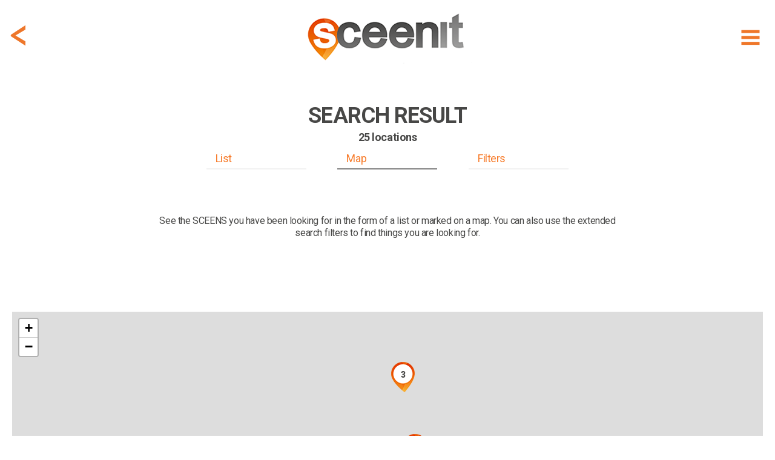

--- FILE ---
content_type: text/html; charset=utf-8
request_url: https://www.sceen-it.com/search?lat=43.7728424072266&lng=11.2562236785889&ref=sceen&sceenid=6580
body_size: 23190
content:
<!DOCTYPE html>
<html lang="en-US">
<head>
    <script async src="https://www.googletagmanager.com/gtag/js?id=UA-120234251-1"></script>
<script>
  window.dataLayer = window.dataLayer || [];
  function gtag(){dataLayer.push(arguments);}
  gtag('js', new Date());

  gtag('config', 'UA-120234251-1');
</script>
<script async src=https://www.googletagmanager.com/gtag/js?id=G-9475LRVDRS></script>
<script> window.dataLayer = window.dataLayer || []; function gtag(){dataLayer.push(arguments);} gtag('js', new Date()); gtag('config', 'G-9475LRVDRS'); </script>

<script  type="text/plain" data-cookiescript="accepted" data-cookiecategory="targeting" src="https://cdn.onesignal.com/sdks/OneSignalSDK.js"></script>
<script  type="text/plain" data-cookiescript="accepted" data-cookiecategory="targeting">
  var OneSignal = window.OneSignal || [];
  OneSignal.push(function() {
    OneSignal.init({
      appId: "4fee51da-5d3a-4db5-bade-64fe2f56e8bb",
    });
  });
</script>
<script  type="text/plain" data-cookiescript="accepted" data-cookiecategory="targeting" data-cfasync="false">
  window.OneSignal = window.OneSignal || [];
  var numVisitsTrigger = 3; /* Number of page visits before prompting user */
    window.OneSignal.push(function() {
    var numVisits = new Number(localStorage['numVisitsTrigger'] || 0);
    numVisits += 1;
    localStorage['numVisitsTrigger'] = numVisits;
    if (numVisits >= numVisitsTrigger) {
      promptAndSubscribeUser();
    }
  });
  
  function promptAndSubscribeUser() {
    window.OneSignal.isPushNotificationsEnabled(function(isEnabled) {
      if (!isEnabled) {        
        window.OneSignal.showSlidedownPrompt();
      }
    });
  }
</script>
    <title>SCEEN IT | FIND filming locations of movies and series</title>
    <meta name="description" content="FIND filming locations of movies and series Looking for a filming location? Search our database!" />
    <meta name="keywords" content="search,scenes,locations" />
    <meta property="fb:app_id" content="175076429806612" />
    <meta property="og:type" content="article" />
    <meta property="og:url" content="https://www.sceen-it.com/search" />
    <link rel="canonical" href="https://www.sceen-it.com/search" />
    <meta name="twitter:card" content="summary" />
    <meta name="twitter:site" content="@sceen_it" />
    <meta name="robots" content="index, follow" />


    <meta charset="utf-8">
    <meta name="viewport" content="width=device-width, maximum-scale=2.0, user-scalable=yes">
    <meta name="mobile-web-app-capable" content="yes" />
    <meta name="copyright" content="SCEEN IT" />
    <meta name="author" content="SCEEN IT">
    <link rel="apple-touch-icon" sizes="180x180" href="/src/icons/apple-touch-icon.png?v=2.0.6.0">
    <link rel="icon" type="image/png" sizes="32x32" href="/src/icons/favicon-32x32.png?v=2.0.6.0">
    <link rel="icon" type="image/png" sizes="16x16" href="/src/icons/favicon-16x16.png?v=2.0.6.0">
    <link rel="manifest" href="/src/icons/site.webmanifest?v=2.0.6.0">
    <link rel="mask-icon" href="/src/icons/safari-pinned-tab.svg?v=2.0.6.0" color="#40403e">
    <meta name="msapplication-TileColor" content="#40403e">
    <meta name="msapplication-TileImage" content="/src/icons/mstile-144x144.png?v=2.0.6.0">
    <meta name="msapplication-config" content="/src/icons/browserconfig.xml?v=2.0.6.0">
    <meta name="theme-color" content="#40403e">
    <meta name="p:domain_verify" content="c7d5abca2b5745b9bf7952d558dec843" />
    <meta name="msvalidate.01" content="FCD2FF4FBEA5F765C8577C4CC4E49018" />
    <link rel="shortcut icon" href="/src/icons/favicon.ico?v=2.0.6.0">
    <link rel="alternate" type="application/rss+xml" title="RSS 2.0" href="/Service/Sceenit/Feed/" />
    <link rel="alternate" type="application/atom+xml" title="Atom" href="/Service/Sceenit/Feed/?type=atom" />
    <script>
        var cacheVersion = '2.0.6.0';
        var voltaGlobals = {
            root: '/cms',
            language: 'en',
            separator: '.',
            counterSpeed: 200,
        }
        var a2a_config = {};
        var cload = true;
    </script>
    <link rel="preconnect" href="https://fonts.googleapis.com">
    <link rel="preconnect" href="https://fonts.gstatic.com" crossorigin>
    <link href="https://fonts.googleapis.com/css2?family=Cabin:wght@300&family=Roboto:wght@300;400;500;700;900&display=swap" rel="stylesheet">
        <link href='https://api.mapbox.com/mapbox-gl-js/v2.14.1/mapbox-gl.css' rel='stylesheet' />
        <script src='https://api.mapbox.com/mapbox-gl-js/v2.14.1/mapbox-gl.js'></script>
<link href="/src/styles/map/bundle-minified.css?v=2.0.6.0" rel="stylesheet" />
<script src="/src/scripts/map/bundle-minified.js?v=2.0.6.0" type="text/javascript"></script>
            <script src="https://cdnjs.cloudflare.com/ajax/libs/font-awesome/6.5.1/js/all.min.js" integrity="sha512-GWzVrcGlo0TxTRvz9ttioyYJ+Wwk9Ck0G81D+eO63BaqHaJ3YZX9wuqjwgfcV/MrB2PhaVX9DkYVhbFpStnqpQ==" crossorigin="anonymous" referrerpolicy="no-referrer"></script>
<link href="/src/styles/theme/bundle-minified.css?v=2.0.6.0" rel="stylesheet" />
<script src="/src/scripts/theme/bundle-minified.js?v=2.0.6.0" type="text/javascript"></script>
            <!-- Hotjar Tracking Code for https://www.sceen-it.com/ -->
        <script>
            (function (h, o, t, j, a, r) {
                h.hj = h.hj || function () { (h.hj.q = h.hj.q || []).push(arguments) };
                h._hjSettings = { hjid: 3046176, hjsv: 6 };
                a = o.getElementsByTagName('head')[0];
                r = o.createElement('script'); r.async = 1;
                r.src = t + h._hjSettings.hjid + j + h._hjSettings.hjsv;
                a.appendChild(r);
            })(window, document, 'https://static.hotjar.com/c/hotjar-', '.js?sv=');
        </script>
    <meta name="google-site-verification" content="YJjPzsqM26eg_xD2nXwD6mRfL5w3BEOBVIBNqWiXw68" />
<meta name="msvalidate.01" content="19ABAA4800B0883B25F4A48EFB1943A0" /></head>

<body>
    <noscript><center><h4><span style="color:red">Please enable JavaScript in your browser for better use of the website!</span></h4></center></noscript>
    
<div class="container">
    <div class="header">
        <div id="header_fixed" class="fixed">
            <div>
                <div class="menu">
                    <div class="item" title="Show menu" id="hamburger"><i data-src="/src/images/icons/menu-hamburger.svg?v=2.0.6.0" class="svg"></i></div>
                </div>
                    <div class="backDiv">
                        <div class="item back" onclick="GoBack()"><i data-src="/src/images/icons/back.svg?v=2.0.6.0" class="svg"></i></div>
                    </div>
                <div class="logo"><a href="/" alt="SCEEN IT, find add and share filming locations" title="SCEEN IT, find add and share filming locations"><img src="/src/images/sceenit-logo.png?v=2.0.6.0" width="278" height="97" border="0" alt="SCEEN IT, find add and share filming locations" /></a></div>
            </div>
        </div>
        <div id="submenu" style="display:none">
            <div id="submenu2">
                                <a href="/titles" class=""><div class="internal">Show Titles</div></a>
                                <a href="/special/all-sceens-on-map" class=""><div class="internal">Show on map</div></a>
                                <a href="/search" class=""><div class="internal">Search XL</div></a>
                                <a href="/account" class="account"><div class="internal">Account</div></a>
                            <a href="/add-a-sceen" class="add-a-sceen"><div class="internal ">Add a sceen</div></a>
                            <a href="/blog" class=""><div class="internal ">Blog</div></a>
                            <a href="/faq" class=""><div class="internal ">FAQ</div></a>
                            <a href="/about-us" class=""><div class="internal ">About us</div></a>
                            <a href="/contact" class=""><div class="internal ">Contact</div></a>
                            <a href="/press" class=""><div class="internal ">Press</div></a>
            </div>
        </div>
    </div>
    <div id="login" class="content" style="display:none;">
        <div id="loginfields"></div>
    </div>
    <div class="content">

<div class="row paddingTop80">
    <div class="twelve columns padding">
<input type="hidden" id="module" value="e6650ae488274fdc" />
<div class="search sresult">
    <div class="sceenimg" data-bottom="0" style="margin:0 auto 0 auto"></div>
    <div id="stickybox" class="searchform">
        <div class="title">
<h1><strong>SEARCH RESULT</strong></h1><h2>25 locations</h2>        </div>
        <div id="listbuttonsrow" class="listbuttonsrow">
            <div class="listbuttons">
                <div id="searchbutlist">List</div>
                <div id="searchbutmap"  class="active" >Map</div>
                <div id="searchbutfilters">Filters</div>
            </div>
        </div>
    </div>
    <div class="description">
            <div class="description"><p>See the SCEENS you have been looking for in the form of a list or marked on a map. You can also use the extended search filters to find things you are looking for.</p></div>
    </div>
</div>
<div id="searchdiv" class="search"   style="display:none"  >
    <form id="frm2" action="/search" method="post">
        <input type="hidden" name="results" value="map" />
        <input type="hidden" name="titleall" />
        <input type="hidden" name="title" />
        <input type="hidden" name="title_movies" value="movies" />
        <input type="hidden" name="title_series" value="series" />
        <input type="hidden" name="name" />
        <input type="hidden" name="name_filter" value="all" />
        <input type="hidden" name="location_name" />
        <input type="hidden" name="gps" value="43.7728424072266, 11.2562236785889" />
        <input type="hidden" name="gps_filter" value="6" />
        <input type="hidden" name="country" value="0" />
        <input type="hidden" name="city" />
        <input type="hidden" name="city_filter" value="4" />
        <input type="hidden" name="country_name" />
        <input type="hidden" name="city_lat" />
        <input type="hidden" name="city_lng" />
        <input type="hidden" name="ref" value="sceen" />
        <input type="hidden" name="sceenid" value="6580" />
            </form>
<form id="frm" action="/search" method="post">
    <input type="hidden" id="results" name="results" value="map" />
    <div class="searchGrid">
        <div>
            <div class="box">
                <div>
                    <b>Title</b>
                    <input type="text" id="title" name="title" class="inputDefault" onfocus="if (this.value == this.placeholder) { this.value = ''; $(this).removeClass('inputDefault');}" onblur="if (this.value == '') { this.value = this.placeholder;$(this).addClass('inputDefault'); }" placeholder="Jaws, Mission: Impossible" />
                </div>
                <div><input type="checkbox" class="img chk" id="title_movies" name="title_movies" value="movies"   checked  /> <label for="title_movies">movies</label></div>
                <div><input type="checkbox" class="img chk" id="title_series" name="title_series" value="series"   checked  /> <label for="title_series">series</label></div>
            </div>
            <div class="box">
                <div>
                    <b>Name</b>
                    <input type="text" id="name" name="name" class="inputDefault" onfocus="if (this.value == this.placeholder) { this.value = ''; $(this).removeClass('inputDefault');}" onblur="if (this.value == '') { this.value = this.placeholder;$(this).addClass('inputDefault'); }" placeholder="Tom Cruise, James Bond" />
                </div>
                <div><input type="radio" class="img chk" id="name_all" name="name_filter" value="all"   checked  /> <label for="name_all">all</label></div>
                <div><input type="radio" class="img chk" id="name_actor" name="name_filter" value="actor"  /> <label for="name_actor">actor</label></div>
                <div><input type="radio" class="img chk" id="name_crew" name="name_filter" value="crew"  /> <label for="name_crew">crew</label></div>
                <div><input type="radio" class="img chk" id="name_director" name="name_filter" value="director"  /> <label for="name_director">director</label></div>
                <div><input type="radio" class="img chk" id="name_character" name="name_filter" value="character"  /> <label for="name_character">character</label></div>
            </div>
            <div class="box">
                <div>
                    <b>Genre</b>
                    <select class="chosen-select" id="genres" multiple name="genres">
                            <option value="2" >action</option>
                            <option value="21" >action &amp; adventure</option>
                            <option value="1" >adventure</option>
                            <option value="11" >animation</option>
                            <option value="10" >comedy</option>
                            <option value="4" >crime</option>
                            <option value="5" >drama</option>
                            <option value="12" >family</option>
                            <option value="7" >fantasy</option>
                            <option value="6" >history</option>
                            <option value="14" >horror</option>
                            <option value="17" >music</option>
                            <option value="9" >mystery</option>
                            <option value="8" >romance</option>
                            <option value="16" >science fiction</option>
                            <option value="20" >sci-fi &amp; fantasy</option>
                            <option value="25" >soap</option>
                            <option value="3" >thriller</option>
                            <option value="19" >tv movie</option>
                            <option value="13" >war</option>
                            <option value="24" >war &amp; politics</option>
                            <option value="15" >western</option>
                    </select>
                </div>
            </div>
            <div class="box">
                <div>
                    <b>Tags</b>
                    <select class="chosen-select" id="tags" multiple name="tags">
                            <option value="96" >abbey</option>
                            <option value="118" >academy</option>
                            <option value="257" >airplane</option>
                            <option value="133" >airport</option>
                            <option value="177" >alley</option>
                            <option value="319" >american football</option>
                            <option value="382" >amphitheater</option>
                            <option value="1" >amusement park</option>
                            <option value="2" >apartment</option>
                            <option value="221" >aquarium</option>
                            <option value="67" >arche</option>
                            <option value="3" >architecture</option>
                            <option value="104" >arena</option>
                            <option value="49" >art</option>
                            <option value="229" >auction house</option>
                            <option value="159" >bakery</option>
                            <option value="4" >balcony</option>
                            <option value="397" >ballroom</option>
                            <option value="150" >bandshell</option>
                            <option value="126" >bandstand</option>
                            <option value="86" >bank</option>
                            <option value="5" >bar</option>
                            <option value="356" >barn</option>
                            <option value="316" >baseball</option>
                            <option value="318" >basketball</option>
                            <option value="198" >basketball court</option>
                            <option value="370" >bathroom</option>
                            <option value="101" >bay</option>
                            <option value="6" >beach</option>
                            <option value="343" >beach (tropical)</option>
                            <option value="50" >bench</option>
                            <option value="262" >bicycle</option>
                            <option value="80" >boat</option>
                            <option value="7" >boulevard</option>
                            <option value="330" >bowling</option>
                            <option value="322" >boxing</option>
                            <option value="8" >bridge</option>
                            <option value="194" >building</option>
                            <option value="224" >bullring</option>
                            <option value="97" >bunker</option>
                            <option value="258" >bus</option>
                            <option value="357" >bus stop</option>
                            <option value="174" >cabin</option>
                            <option value="64" >cable car</option>
                            <option value="9" >caf&#233;</option>
                            <option value="346" >cafeteria</option>
                            <option value="379" >camper</option>
                            <option value="378" >camping</option>
                            <option value="134" >canal</option>
                            <option value="336" >canoe</option>
                            <option value="93" >canyon</option>
                            <option value="166" >car</option>
                            <option value="247" >car wash</option>
                            <option value="110" >carousel</option>
                            <option value="65" >casino</option>
                            <option value="77" >castle</option>
                            <option value="88" >cathedral</option>
                            <option value="135" >cave</option>
                            <option value="10" >cemetery</option>
                            <option value="347" >channel</option>
                            <option value="94" >chapel</option>
                            <option value="119" >chateau</option>
                            <option value="353" >christmas</option>
                            <option value="11" >church</option>
                            <option value="60" >cinema</option>
                            <option value="129" >city hall</option>
                            <option value="72" >cliff</option>
                            <option value="367" >clock</option>
                            <option value="237" >club</option>
                            <option value="259" >coach (bus)</option>
                            <option value="149" >coast</option>
                            <option value="87" >coffee shop</option>
                            <option value="243" >college</option>
                            <option value="358" >community center</option>
                            <option value="351" >concert</option>
                            <option value="215" >concert hall</option>
                            <option value="218" >conference centre</option>
                            <option value="63" >convent</option>
                            <option value="232" >corner</option>
                            <option value="151" >corridor</option>
                            <option value="372" >cottage</option>
                            <option value="99" >country club</option>
                            <option value="106" >court</option>
                            <option value="125" >courthouse</option>
                            <option value="78" >courtyard</option>
                            <option value="165" >crash</option>
                            <option value="249" >creperie</option>
                            <option value="311" >cricket</option>
                            <option value="112" >dam</option>
                            <option value="12" >desert</option>
                            <option value="242" >diner</option>
                            <option value="253" >disco</option>
                            <option value="274" >dog</option>
                            <option value="308" >donkey</option>
                            <option value="13" >door</option>
                            <option value="120" >drive in</option>
                            <option value="349" >driveway</option>
                            <option value="212" >dune</option>
                            <option value="352" >electricity pole</option>
                            <option value="280" >elephant</option>
                            <option value="355" >elevator</option>
                            <option value="62" >embankment</option>
                            <option value="123" >entertainment park</option>
                            <option value="66" >escalator</option>
                            <option value="89" >factory</option>
                            <option value="109" >fair</option>
                            <option value="61" >farm</option>
                            <option value="240" >fence</option>
                            <option value="79" >ferry</option>
                            <option value="142" >field</option>
                            <option value="144" >fire station</option>
                            <option value="204" >forest</option>
                            <option value="76" >fort</option>
                            <option value="173" >fortress</option>
                            <option value="14" >fountain</option>
                            <option value="168" >funeral home</option>
                            <option value="121" >gallery</option>
                            <option value="160" >garage</option>
                            <option value="98" >garden</option>
                            <option value="141" >gas station</option>
                            <option value="15" >gate</option>
                            <option value="107" >gazebo</option>
                            <option value="16" >golf course</option>
                            <option value="360" >gorge</option>
                            <option value="217" >gym hall</option>
                            <option value="108" >hall</option>
                            <option value="57" >harbour</option>
                            <option value="201" >helicopter</option>
                            <option value="206" >highland</option>
                            <option value="216" >highway</option>
                            <option value="46" >hill</option>
                            <option value="17" >historic</option>
                            <option value="261" >horse</option>
                            <option value="328" >horse racing</option>
                            <option value="92" >hospital</option>
                            <option value="18" >hotel</option>
                            <option value="19" >house</option>
                            <option value="334" >ice skating</option>
                            <option value="138" >ice skating rink</option>
                            <option value="227" >inn</option>
                            <option value="197" >intersection</option>
                            <option value="208" >interstate</option>
                            <option value="53" >island</option>
                            <option value="114" >jail</option>
                            <option value="265" >jet fighter</option>
                            <option value="56" >junction</option>
                            <option value="190" >jungle</option>
                            <option value="335" >kayak</option>
                            <option value="252" >kitchen</option>
                            <option value="20" >lake</option>
                            <option value="83" >laundromat</option>
                            <option value="226" >lawn</option>
                            <option value="139" >library</option>
                            <option value="21" >lighthouse</option>
                            <option value="188" >lobby</option>
                            <option value="380" >lock</option>
                            <option value="385" >locker</option>
                            <option value="192" >loft</option>
                            <option value="115" >lounge</option>
                            <option value="342" >mailbox</option>
                            <option value="152" >mall</option>
                            <option value="54" >mansion</option>
                            <option value="128" >market</option>
                            <option value="22" >meadow</option>
                            <option value="23" >memorial</option>
                            <option value="69" >metro</option>
                            <option value="345" >mine</option>
                            <option value="122" >mission</option>
                            <option value="178" >monastery</option>
                            <option value="24" >monument</option>
                            <option value="127" >mosque</option>
                            <option value="51" >motel</option>
                            <option value="167" >motor</option>
                            <option value="25" >mountain</option>
                            <option value="359" >mural</option>
                            <option value="55" >museum</option>
                            <option value="400" >mw</option>
                            <option value="26" >national park</option>
                            <option value="183" >nightclub</option>
                            <option value="169" >observatory</option>
                            <option value="147" >office</option>
                            <option value="27" >office building</option>
                            <option value="195" >opera house</option>
                            <option value="386" >orchard</option>
                            <option value="28" >overlook</option>
                            <option value="255" >painting</option>
                            <option value="81" >palace</option>
                            <option value="29" >park</option>
                            <option value="130" >parking garage</option>
                            <option value="146" >parking lot</option>
                            <option value="225" >passage</option>
                            <option value="30" >path</option>
                            <option value="196" >paviljon</option>
                            <option value="256" >pedestrian crossing</option>
                            <option value="362" >phone</option>
                            <option value="105" >phone booth</option>
                            <option value="100" >pier</option>
                            <option value="172" >pizzeria</option>
                            <option value="187" >plant</option>
                            <option value="32" >plantation</option>
                            <option value="202" >platform</option>
                            <option value="234" >police station</option>
                            <option value="254" >polo</option>
                            <option value="193" >pond</option>
                            <option value="369" >porch</option>
                            <option value="251" >prairie</option>
                            <option value="189" >prison</option>
                            <option value="233" >promenade</option>
                            <option value="84" >pub</option>
                            <option value="399" >racetrack</option>
                            <option value="213" >racing track</option>
                            <option value="162" >railway</option>
                            <option value="219" >ranch</option>
                            <option value="184" >record store</option>
                            <option value="241" >resort</option>
                            <option value="33" >restaurant</option>
                            <option value="231" >retirement home</option>
                            <option value="48" >river</option>
                            <option value="82" >road</option>
                            <option value="68" >rock</option>
                            <option value="361" >roller coaster</option>
                            <option value="137" >roof</option>
                            <option value="164" >roundabout</option>
                            <option value="171" >ruin</option>
                            <option value="271" >sailboat</option>
                            <option value="344" >satellite</option>
                            <option value="73" >school</option>
                            <option value="270" >scooter</option>
                            <option value="236" >sculpture</option>
                            <option value="34" >sea</option>
                            <option value="186" >sewer</option>
                            <option value="59" >ship</option>
                            <option value="71" >shop</option>
                            <option value="136" >shopping centre</option>
                            <option value="207" >shopping mall</option>
                            <option value="368" >shore</option>
                            <option value="31" >sidewalk</option>
                            <option value="235" >skating rink</option>
                            <option value="327" >skiing</option>
                            <option value="47" >skyline</option>
                            <option value="103" >skyscraper</option>
                            <option value="310" >soccer</option>
                            <option value="203" >softbal</option>
                            <option value="220" >spa</option>
                            <option value="381" >speedboat</option>
                            <option value="148" >sport school</option>
                            <option value="175" >sports field</option>
                            <option value="35" >square</option>
                            <option value="179" >stable</option>
                            <option value="140" >stadium</option>
                            <option value="350" >stage</option>
                            <option value="36" >stairs</option>
                            <option value="85" >station</option>
                            <option value="156" >statue</option>
                            <option value="269" >steam train</option>
                            <option value="75" >steps</option>
                            <option value="37" >store</option>
                            <option value="38" >street</option>
                            <option value="39" >studio</option>
                            <option value="58" >subway station</option>
                            <option value="191" >suite</option>
                            <option value="246" >supermarket</option>
                            <option value="182" >swimming pool</option>
                            <option value="181" >synagogue</option>
                            <option value="211" >taxi</option>
                            <option value="185" >temple</option>
                            <option value="313" >tennis</option>
                            <option value="230" >terminal</option>
                            <option value="40" >terrace</option>
                            <option value="41" >theatre</option>
                            <option value="354" >top10-scary</option>
                            <option value="102" >tower</option>
                            <option value="245" >town hall</option>
                            <option value="341" >traffic light</option>
                            <option value="223" >trail</option>
                            <option value="116" >train</option>
                            <option value="42" >train station</option>
                            <option value="260" >tram</option>
                            <option value="113" >tree</option>
                            <option value="199" >trial</option>
                            <option value="263" >truck</option>
                            <option value="43" >tunnel</option>
                            <option value="239" >undercroft</option>
                            <option value="154" >underpass</option>
                            <option value="95" >university</option>
                            <option value="131" >valley</option>
                            <option value="264" >van</option>
                            <option value="244" >vault</option>
                            <option value="170" >viaduct</option>
                            <option value="44" >villa</option>
                            <option value="132" >village</option>
                            <option value="200" >vineyard</option>
                            <option value="314" >volleyball</option>
                            <option value="117" >walkway</option>
                            <option value="161" >wall</option>
                            <option value="52" >waterfall</option>
                            <option value="155" >watertower</option>
                            <option value="384" >wellness centre</option>
                            <option value="339" >wind turbine</option>
                            <option value="338" >windmill</option>
                            <option value="387" >winery</option>
                            <option value="91" >zoo</option>
                    </select>
                </div>
            </div>
        </div>
        <div>
            <div class="box">
                <div>
                    <b>Location</b>
                    <input type="text" id="location_name" name="location_name" class="inputDefault" onfocus="if (this.value == this.placeholder) { this.value = ''; $(this).removeClass('inputDefault');}" onblur="if (this.value == '') { this.value = this.placeholder;$(this).addClass('inputDefault'); }" placeholder="Empire State Building, Eifel Tower" />
                </div>
            </div>
            <div class="box gps">
                <div>
                    <b>GPS</b>
                    <div class="gpsdiv" style="margin-bottom:0">
                        <input type="text" id="gps" name="gps" value="43.7728424072266, 11.2562236785889" class="" onfocus="if (this.value == this.placeholder) { this.value = ''; $(this).removeClass('inputDefault');}" onblur="if (this.value == '') { this.value = this.placeholder;$(this).addClass('inputDefault'); }" placeholder="e.g. 78.337574, 13.228615" />
                        <div>
                            <div class="currentgps"><i data-src="/src/images/icons/currentgps.svg?v=2.0.6.0" class="svg"></i></div>
                            <div class="currentgps spinner" style="display:none;padding-top:10px"><i class="fas fa-spinner fa-spin fa-2x"></i></div>
                        </div>
                    </div>
                </div>
                <div><input type="radio" class="img chk" id="gps_1" name="gps_filter" value="1"  /> <label for="gps_1">+ 01 km</label></div>
                <div><input type="radio" class="img chk" id="gps_05" name="gps_filter" value="3"  /> <label for="gps_05">+ 05 km</label></div>
                <div><input type="radio" class="img chk" id="gps_25" name="gps_filter" value="5"  /> <label for="gps_25">+ 25 km</label></div>
                <div><input type="radio" class="img chk" id="gps_3" name="gps_filter" value="2"  /> <label for="gps_3">+ 03 km</label></div>
                <div><input type="radio" class="img chk" id="gps_10" name="gps_filter" value="4"  /> <label for="gps_10">+ 10 km</label></div>
                <div><input type="radio" class="img chk" id="gps_50" name="gps_filter" value="6"   checked  /> <label for="gps_50">+ 50 km</label></div>
                <div class="labelerror err-gps" style="display:none"></div>
            </div>
            <div class="box">
                <div>
                    <b>Country</b>
                    <select class="chosen-select" id="country" name="country">
                            <option value="0"  selected>All</option>
                            <option value="230" >United States</option>
                            <option value="229" >United Kingdom</option>
                            <option value="103" >Italy</option>
                            <option value="71" >France</option>
                            <option value="36" >Canada</option>
                            <option value="204" >Spain</option>
                            <option value="149" >Netherlands, The</option>
                            <option value="77" >Germany</option>
                            <option value="100" >Ireland</option>
                            <option value="51" >Croatia</option>
                            <option value="1" >Afghanistan</option>
                            <option value="2" >Albania</option>
                            <option value="3" >Algeria</option>
                            <option value="4" >Andorra</option>
                            <option value="5" >Angola</option>
                            <option value="6" >Anguilla</option>
                            <option value="7" >Antigua and Barbuda</option>
                            <option value="8" >Argentina</option>
                            <option value="9" >Armenia</option>
                            <option value="10" >Aruba</option>
                            <option value="11" >Australia</option>
                            <option value="12" >Austria</option>
                            <option value="13" >Azerbaijan</option>
                            <option value="14" >Bahamas</option>
                            <option value="15" >Bahrain</option>
                            <option value="16" >Bangladesh</option>
                            <option value="17" >Barbados</option>
                            <option value="18" >Belarus</option>
                            <option value="19" >Belgium</option>
                            <option value="20" >Belize</option>
                            <option value="21" >Benin</option>
                            <option value="22" >Bermuda</option>
                            <option value="23" >Bhutan</option>
                            <option value="24" >Bolivia</option>
                            <option value="25" >Bonaire, Sint Eustatius and Saba</option>
                            <option value="26" >Bosnia and Herzegovina</option>
                            <option value="27" >Botswana</option>
                            <option value="28" >Bouvet Island</option>
                            <option value="29" >Brazil</option>
                            <option value="30" >Brunei </option>
                            <option value="31" >Bulgaria</option>
                            <option value="32" >Burkina Faso</option>
                            <option value="33" >Burundi</option>
                            <option value="34" >Cambodia</option>
                            <option value="35" >Cameroon</option>
                            <option value="37" >Cape Verde</option>
                            <option value="38" >Cayman Islands</option>
                            <option value="39" >Central African Republic</option>
                            <option value="40" >Chad</option>
                            <option value="41" >Chile</option>
                            <option value="42" >China</option>
                            <option value="43" >Christmas Island</option>
                            <option value="44" >Cocos (Keeling) Islands</option>
                            <option value="45" >Colombia</option>
                            <option value="46" >Comoros</option>
                            <option value="47" >Congo-Brazzaville</option>
                            <option value="48" >Congo-Kinshasa </option>
                            <option value="49" >Cook Islands</option>
                            <option value="50" >Costa Rica</option>
                            <option value="52" >Cuba</option>
                            <option value="53" >Cura&#231;ao</option>
                            <option value="54" >Cyprus</option>
                            <option value="55" >Czechia</option>
                            <option value="56" >Denmark</option>
                            <option value="57" >Djibouti</option>
                            <option value="58" >Dominica</option>
                            <option value="59" >Dominican Republic</option>
                            <option value="60" >Ecuador</option>
                            <option value="61" >Egypt</option>
                            <option value="62" >El Salvador</option>
                            <option value="63" >Equatorial Guinea</option>
                            <option value="64" >Eritrea</option>
                            <option value="65" >Estonia</option>
                            <option value="66" >Ethiopia</option>
                            <option value="67" >Falkland Islands</option>
                            <option value="68" >Faroe Islands</option>
                            <option value="69" >Fiji</option>
                            <option value="70" >Finland</option>
                            <option value="72" >French Guiana</option>
                            <option value="73" >French Polynesia</option>
                            <option value="74" >Gabon</option>
                            <option value="75" >Gambia</option>
                            <option value="76" >Georgia</option>
                            <option value="78" >Ghana</option>
                            <option value="79" >Gibraltar</option>
                            <option value="80" >Greece</option>
                            <option value="81" >Greenland</option>
                            <option value="82" >Grenada</option>
                            <option value="83" >Guadeloupe</option>
                            <option value="84" >Guam</option>
                            <option value="85" >Guatemala</option>
                            <option value="86" >Guernsey</option>
                            <option value="87" >Guinea</option>
                            <option value="88" >Guinea-Bissau</option>
                            <option value="89" >Guyana</option>
                            <option value="90" >Haiti</option>
                            <option value="91" >Heard Island and McDonald Islands</option>
                            <option value="92" >Honduras</option>
                            <option value="93" >Hong Kong</option>
                            <option value="94" >Hungary</option>
                            <option value="95" >Iceland</option>
                            <option value="96" >India</option>
                            <option value="97" >Indonesia</option>
                            <option value="98" >Iran</option>
                            <option value="99" >Iraq</option>
                            <option value="101" >Isle of Man</option>
                            <option value="102" >Israel</option>
                            <option value="104" >Ivory Coast</option>
                            <option value="105" >Jamaica</option>
                            <option value="106" >Japan</option>
                            <option value="107" >Jersey</option>
                            <option value="108" >Jordan</option>
                            <option value="109" >Kazakhstan</option>
                            <option value="110" >Kenya</option>
                            <option value="111" >Kiribati</option>
                            <option value="112" >Kuwait</option>
                            <option value="113" >Kyrgyzstan</option>
                            <option value="114" >Laos </option>
                            <option value="115" >Latvia</option>
                            <option value="116" >Lebanon</option>
                            <option value="117" >Lesotho</option>
                            <option value="118" >Liberia</option>
                            <option value="119" >Libya</option>
                            <option value="120" >Liechtenstein</option>
                            <option value="121" >Lithuania</option>
                            <option value="122" >Luxembourg</option>
                            <option value="123" >Macao</option>
                            <option value="124" >Macedonia</option>
                            <option value="125" >Madagascar</option>
                            <option value="126" >Malawi</option>
                            <option value="127" >Malaysia</option>
                            <option value="128" >Maldives</option>
                            <option value="129" >Mali</option>
                            <option value="130" >Malta</option>
                            <option value="131" >Marshall Islands</option>
                            <option value="132" >Martinique</option>
                            <option value="133" >Mauritania</option>
                            <option value="134" >Mauritius</option>
                            <option value="135" >Mayotte</option>
                            <option value="136" >Mexico</option>
                            <option value="137" >Micronesia</option>
                            <option value="138" >Moldova</option>
                            <option value="139" >Monaco</option>
                            <option value="140" >Mongolia</option>
                            <option value="141" >Montenegro</option>
                            <option value="142" >Montserrat</option>
                            <option value="143" >Morocco</option>
                            <option value="144" >Mozambique</option>
                            <option value="145" >Myanmar</option>
                            <option value="146" >Namibia</option>
                            <option value="147" >Nauru</option>
                            <option value="148" >Nepal</option>
                            <option value="150" >New Caledonia</option>
                            <option value="151" >New Zealand</option>
                            <option value="152" >Nicaragua</option>
                            <option value="153" >Niger</option>
                            <option value="154" >Nigeria</option>
                            <option value="155" >Niue</option>
                            <option value="156" >Norfolk Island</option>
                            <option value="157" >North Korea</option>
                            <option value="158" >Northern Mariana Islands</option>
                            <option value="159" >Norway</option>
                            <option value="160" >Oman</option>
                            <option value="161" >Pakistan</option>
                            <option value="162" >Palau</option>
                            <option value="163" >Palestine</option>
                            <option value="164" >Panama</option>
                            <option value="165" >Papua New Guinea</option>
                            <option value="166" >Paraguay</option>
                            <option value="167" >Peru</option>
                            <option value="168" >Philippines</option>
                            <option value="169" >Pitcairn</option>
                            <option value="170" >Poland</option>
                            <option value="171" >Portugal</option>
                            <option value="172" >Puerto Rico</option>
                            <option value="173" >Qatar</option>
                            <option value="174" >R&#233;union</option>
                            <option value="175" >Romania</option>
                            <option value="176" >Russia</option>
                            <option value="177" >Rwanda</option>
                            <option value="178" >Saint Barth&#233;lemy</option>
                            <option value="179" >Saint Helena, Ascension and Tristan da Cunha</option>
                            <option value="180" >Saint Kitts and Nevis</option>
                            <option value="181" >Saint Lucia</option>
                            <option value="182" >Saint Martin (French)</option>
                            <option value="183" >Saint Pierre and Miquelon</option>
                            <option value="184" >Saint Vincent and the Grenadines</option>
                            <option value="185" >Samoa</option>
                            <option value="186" >Samoa (US)</option>
                            <option value="187" >San Marino</option>
                            <option value="188" >Sao Tome and Principe</option>
                            <option value="189" >Saudi Arabia</option>
                            <option value="190" >Senegal</option>
                            <option value="191" >Serbia</option>
                            <option value="192" >Seychelles</option>
                            <option value="193" >Sierra Leone</option>
                            <option value="194" >Singapore</option>
                            <option value="195" >Sint Maarten (Dutch)</option>
                            <option value="196" >Slovakia</option>
                            <option value="197" >Slovenia</option>
                            <option value="198" >Solomon Islands</option>
                            <option value="199" >Somalia</option>
                            <option value="200" >South Africa</option>
                            <option value="201" >South Georgia and the South Sandwich Islands</option>
                            <option value="202" >South Korea</option>
                            <option value="203" >South Sudan</option>
                            <option value="205" >Sri Lanka</option>
                            <option value="206" >Sudan</option>
                            <option value="207" >Suriname</option>
                            <option value="208" >Swaziland</option>
                            <option value="209" >Sweden</option>
                            <option value="210" >Switzerland</option>
                            <option value="211" >Syria</option>
                            <option value="212" >Taiwan</option>
                            <option value="213" >Tajikistan</option>
                            <option value="214" >Tanzania</option>
                            <option value="215" >Thailand</option>
                            <option value="216" >Timor-Leste</option>
                            <option value="217" >Togo</option>
                            <option value="218" >Tokelau</option>
                            <option value="219" >Tonga</option>
                            <option value="220" >Trinidad and Tobago</option>
                            <option value="221" >Tunisia</option>
                            <option value="222" >Turkey</option>
                            <option value="223" >Turkmenistan</option>
                            <option value="224" >Turks and Caicos Islands</option>
                            <option value="225" >Tuvalu</option>
                            <option value="226" >Uganda</option>
                            <option value="227" >Ukraine</option>
                            <option value="228" >United Arab Emirates</option>
                            <option value="231" >Uruguay</option>
                            <option value="232" >Uzbekistan</option>
                            <option value="233" >Vanuatu</option>
                            <option value="234" >Vatican City State</option>
                            <option value="235" >Venezuela</option>
                            <option value="236" >Vietnam</option>
                            <option value="237" >Virgin Islands (British)</option>
                            <option value="238" >Virgin Islands (US)</option>
                            <option value="239" >Wallis and Futuna</option>
                            <option value="240" >Yemen</option>
                            <option value="241" >Zambia</option>
                            <option value="242" >Zimbabwe</option>
                    </select>
                </div>
            </div>
            <div class="box">
                <div>
                    <b>City</b>
                    <input type="hidden" id="city_lat" name="city_lat" />
                    <input type="hidden" id="city_lng" name="city_lng" />
                    <input type="text" id="city" name="city" autocomplete="off" />
                    <div id="cityresultsdiv">
                        <ul id="cityresultsspinner"><li><i class="fas fa-spinner fa-spin fa-2x"></i></li></ul>
                        <ul id="cityresults" class="cityresults"></ul>
                    </div>
                <script type="text/x-jsrender" id="citysearchitem">
                    <li onclick="setCity('{{>name}}', '{{>lng}}','{{>lat}}')">
                        <div class="title"><b>{{>name}}</b> {{if adminName1}} - {{>adminName1}}{{/if}} ({{>countryName}})</div>
                    </li>
                </script>
                <script type="text/x-jsrender" id="citysearchnor">
                    <li>
                        <div class="title"><i>no results found</i></div>
                    </li>
                </script>
                </div>
                <div><input type="radio" class="img chk" id="city_0" name="city_filter" value="1"  /> <label for="city_0">+ 01 km</label></div>
                <div><input type="radio" class="img chk" id="city_05" name="city_filter" value="3"  /> <label for="city_05">+ 05 km</label></div>
                <div><input type="radio" class="img chk" id="city_25" name="city_filter" value="5"  /> <label for="city_25">+ 25 km</label></div>
                <div><input type="radio" class="img chk" id="city_1" name="city_filter" value="2"  /> <label for="city_1">+ 03 km</label></div>
                <div><input type="radio" class="img chk" id="city_10" name="city_filter" value="4"   checked  /> <label for="city_10">+ 10 km</label></div>
                <div><input type="radio" class="img chk" id="city_50" name="city_filter" value="6"  /> <label for="city_50">+ 50 km</label></div>
            </div>
        </div>
        <div class="buttoncol">
            <div class="buttons">
                <button type="submit" id="search"><i class="fas fa-spinner fa-spin" id="searchspin" style="display:none;"></i><span id="searchtext">sceens</span></button>
                <button type="button" id="screset">reset</button>
            </div>
        </div>
        <div class="buttoncolnotfixed" style="height: 80px; display: none;"></div>
    </div>
</form>
</div>
    <div id="map-canvas"></div>
    <script>
            var map;
            var markerCG;
            var serieIcon;
            var movieIcon;

            $(document).ready(function () {
                map = L.map('map-canvas', { maxZoom: 21, minZoom: 2, worldCopyJump: true, trackResize: true, bounceAtZoomLimits: false, cooperativeGestures: true}).setView(L.latLng(
                    parseFloat(43.7728462219238),
                    parseFloat(11.2561531066895)
                ), 12);
                var gl = L.mapboxGL({
                    attribution: '<a href="https://www.maptiler.com/license/maps/" target="_blank" rel="noreferrer noopener">© MapTiler</a> <a href="http://www.openmaptiles.org/" target="_blank" rel="noreferrer noopener">© OpenMapTiles</a> <a href="http://www.openstreetmap.org/about/" target="_blank" rel="noreferrer noopener">© OpenStreetMap contributors</a>',
                    accessToken: 'pk.eyJ1Ijoid2lsYmVydHYiLCJhIjoiY2tpaGhyaTUzMGVmOTJ0b2dobTB6dWNlaiJ9.Ac2v3OCKJuTCbtISEpW0-Q',
                    style: 'https://api.maptiler.com/maps/basic/style.json?key=JJLfQ5putvXa4bu8i4xw',
                    cooperativeGestures: true
                }).addTo(map);
                


                serieIcon = L.icon({
                    iconUrl: "/src/images/pin-serie.png",
                    iconSize: [40, 51],
                    iconAnchor: [20, 51],
                    popupAnchor: [0, -36],
                    className: 'pin'
                });
                movieIcon = L.icon({
                    iconUrl: "/src/images/pin-movie.png",
                    iconSize: [40, 51],
                    iconAnchor: [20, 51],
                    popupAnchor: [0, -36],
                    className: 'pin'
                });

                markerCG = L.markerClusterGroup({
                    iconCreateFunction: function (cluster) {
                        clusterCount = getClusterChildCount(cluster);
                        if (clusterCount > 0) {
                            return L.divIcon({ html: '<b>' + clusterCount + '</b>', className: 'marker-cluster', iconSize: new L.Point(40, 56), iconAnchor: [20, 56] });
                        } else {
                            return L.divIcon({ html: '<b></b>', className: 'marker-cluster-zero', iconSize: new L.Point(40, 56), iconAnchor: [20, 56] });
                        }
                    },
                    zoomToBoundsOnClick: true,
                    showCoverageOnHover: false
                });
                    addLMarker(-353.7438468933105, 6549, 'movie',-321.2271537780762);
                    addLMarker(-353.7430906295776, 6529, 'movie',-321.2268714904785);
                    addLMarker(-353.7439813613892, 6586, 'serie',-321.2266082763672);
                    addLMarker(-353.7443389892578, 6534, 'movie',-321.2265625);
                    addLMarker(-353.744686126709, 6537, 'movie',-321.2269668579102);
                    addLMarker(-353.7449760437012, 1258, 'movie',-321.2268829345703);
                    addLMarker(-353.7449531555176, 6536, 'serie',-321.2268333435059);
                    addLMarker(-353.7458114624023, 6589, 'serie',-321.2285003662109);
                    addLMarker(-353.7452201843262, 6587, 'serie',-321.2252616882324);
                    addLMarker(-353.7443361282349, 6588, 'serie',-321.224910736084);
                    addLMarker(-353.746529, 2137, 'movie',-321.228444);
                    addLMarker(-353.7445440292358, 6584, 'serie',-321.2248344421387);
                    addLMarker(-353.7424688339233, 1687, 'movie',-321.2294006347656);
                    addLMarker(-353.7417459487915, 6579, 'movie',-321.2296180725098);
                    addLMarker(-353.745763, 1903, 'movie',-321.230122);
                    addLMarker(-353.748055, 1293, 'movie',-321.228521);
                    addLMarker(-353.7446985244751, 6591, 'movie',-321.230525970459);
                    addLMarker(-353.743911, 2029, 'movie',-321.230643);
                    addLMarker(-353.7438497543335, 1505, 'movie',-321.2307014465332);
                    addLMarker(-353.7441434860229, 6578, 'movie',-321.2307395935059);
                    addLMarker(-353.7440519332886, 121, 'movie',-321.2306632995605);
                    addLMarker(-353.7442989349365, 6547, 'movie',-321.230712890625);
                    addLMarker(-353.7441158294678, 6552, 'movie',-321.2311134338379);
                    addLMarker(-353.7442083358765, 6583, 'movie',-321.2310943603516);
                    addLMarker(-353.7487812042236, 6531, 'movie',-321.2298889160156);
                                map.addLayer(markerCG);
                if (markerCG.getLayers().length > 0) {
                    setTimeout(function () {
                        map.fitBounds(markerCG.getBounds());
                        // determine highest child count
                        var selectedLayer = markerCG.getLayers()[0];
                        var childCount = 0;
                        map.eachLayer(function (layer) {
                            if (layer.getChildCount && layer._childCount > childCount) {
                                childCount = layer._childCount;
                                selectedLayer = layer;
                            }
                        });
                        if (!map.getBounds().contains(selectedLayer.getLatLng())) {
                            map.setView(selectedLayer.getLatLng());
                        }
                        if (map.getZoom() > 12) {
                            map.setZoom((map.getZoom() > 17) ? 17 : map.getZoom() - 1);
                        }
                    }, 500);
                }


                invalidateSize();
            });
        var tmpCluster = "";
            function getClusterChildCount(cluster)
            {
                childCount = 0;
                tmpCluster = cluster;
                if (cluster.getChildCount() > 0 && cluster._childClusters.length > 0) {
                    for (x = 0; x < cluster._childClusters.length; x++) {
                        childmarkers = cluster._childClusters[x].getAllChildMarkers();
                        for (l = 0; l < childmarkers.length; l++) {
                            if (childmarkers[l].options.icon.options.className == 'pin') {
                                childCount++;
                            }
                        }
                    }
                }
                if (cluster.getChildCount() > 0 && cluster._markers.length > 0) {
                    childmarkers = cluster._markers;
                    for (l = 0; l < childmarkers.length; l++) {
                        if (childmarkers[l].options.icon.options.className == 'pin') {
                            childCount++;
                        }
                    }
                }

                if (childCount == 0 && tmpCluster == "") {
                    tmpCluster = cluster;
                    console.log(cluster.getChildCount());
                    console.log(cluster._childClusters.length);
                    console.log(childCount);
                }
                return childCount;
            }
            var mapTimer;
            var map2Timer;
            function invalidateSize()
            {
                window.dispatchEvent(new Event('resize'));
                map2Timer = setTimeout(map.invalidateSize.bind(map), 100);
                if (mapTimer) {
                    clearTimeout(mapTimer);
                    mapTimer = null;
                }
                mapTimer = setTimeout(function () {
                    invalidateSize();
                }, 4000);
            }

            
            function liP(marker, id, latLng, url) {
                $.ajax({
                    url: url + id,
                    type: "POST",
                    error: function (XMLHttpRequest, textStatus, errorThrown) {
                    },
                    success: function (result) {
                        marker.bindPopup(result, { maxWidth: 397, autoPan: false, closeButton: false }).openPopup();
                        initSvgs();
                        var px = map.project(latLng);
                        px.y -= ($(".leaflet-popup").height() / 2) + 20;
                        // Pan map
                        map.panTo(map.unproject(px), { animate: false });
                        $(".leaflet-control-container").hide();

                        var scriptPopup = map._popup.getContent().substring(map._popup.getContent().indexOf("<script")+8, map._popup.getContent().indexOf("/script")-1);
                        if (scriptPopup.trim() != "") {
                            eval(scriptPopup);
                        }
                        marker.on('popupclose', function (e) {
                            $(".leaflet-control-container").show();
                        });
                        $(".mapinfo .close").off("click touch").on("click touch", function () {
                            map.closePopup();
                        });
                    }
                });
            }
            function addAdMarker(lat, lng, id, ctype) {
                var latLng = L.latLng(
                    parseFloat(lat),
                    parseFloat(lng)
                );
                var m = L.marker(latLng, { icon: eval(ctype + 'Icon') }).off("click touch").on('touch click', function () { liP(this, id, latLng, "/Service/Sceenit/Sceen/MapInfoAd/"); });
                markerCG.addLayer(m);
            }
            var markers = [];
            function loadMoreLMarkers(offset) {
                $.ajax({
                    url: "/Service/Sceenit/Search/LoadMarkers?offset=" + offset,
                    data: $("#frm2").serialize(),
                    type: "POST",
                    error: function (XMLHttpRequest, textStatus, errorThrown) {
                    },
                    success: function (result) {
                        if (result != null) {
                            eval(result);
                            map.addLayer(markerCG);
                            markers = [];
                        }
                    }
                });
            }
    </script>
<script>
    var searchTimer,searchCityTimer;
    $(document).ready(function () {
        $(".chosen-select").chosen({ disable_search_threshold: 7, placeholder_text_multiple: " ", placeholder_text_single: " ", no_results_text: " " });
        $(".currentgps").not('.spinner').hover(function () {
            $(this).find("circle").css("fill", "#acacac");
        }, function () {
            $(this).find("circle").css("fill", "##EF772A");
        });
        $(".currentgps").not('.spinner').on("click touch", function () {
            $(".currentgps").not('.spinner').hide();
            $(".currentgps.spinner svg").show();
            $(".currentgps.spinner").show();
            getLocation(showPosition, geoPositionError);
        });
        $("#search, .searchbut").on("click touch", function () {
            $("#searchspin").css('display', '');
            clearPlaceHolder();
            $("#frm").submit();
        });
        $("#search2, .searchbut").on("click touch", function () {
            $("#searchspin").css('display', '');
            clearPlaceHolder();
            $("#frm").submit();
        });
        $("#screset").on("click touch", function () { resetFilter(); });
        $("#city").on("keyup", function (e) {
            if (searchCityTimer) {
                clearTimeout(searchCityTimer);
                searchCityTimer = null;
            }
            searchCityTimer = setTimeout(function () {
                searchCity();
            }, (e.which == 13) ? 0 : 1000); // milliseconds
        });
        $("#city").on("focus", function (e) {
            if ($("#cityresults").html().trim() != "") {
                $("#cityresultsdiv").show();
            }
        });
        $("#city").off("focusout").on("focusout", function (e) {
            setTimeout(function () {
                $("#cityresultsdiv").hide();
            }, 150);
        });
        $("#gps").on("keyup", function (e) {
            setCity('', '', '');
        });
        // init

        $('#frm :text').not("#city").keypress(function (e) { SearchWithTimer(e); });
        $('#frm :text').not("#city").keyup(function (e) { e.preventDefault(); SearchWithTimer(e); });
        $('#frm :text').not("#city").bind('paste', function (e) { SearchWithTimer(); });
        $('#frm select').change(function (e) { SearchWithTimer(); });
        $('#frm :radio, #frm :checkbox').change(function (e) { SearchWithTimer(e); });
        $("#filter").on("click touch", function () { $("#searchdiv").toggle(); HandleSearchButtons(); });
        $("#loadmore").on("click touch", function () { loadMore(true); });
        $(window).on("resize scroll", function () { HandleSearchButtons(); });

        initResultActions();
        HandleSearchButtons();

        Search();
    });

    function searchCity() {
        if ($("#city").val() != "" && $("#city").val().length >= 2) {
            $("#cityresults").html("");
            $("#cityresultsspinner").show();
            $("#cityresultsdiv").show();
            var q = $("#city").val();

            $.ajax({
                url: "/Service/Sceenit/Search/City?s=" + encodeURIComponent(q),
                type: "POST",
                error: function (XMLHttpRequest, textStatus, errorThrown) {
                    $("#cityresultsspinner").hide();
                    $("#cityresultsdiv").hide();
                },
                success: function (result) {
                    $("#cityresultsspinner").hide();
                    if (result.Data != null && result.Data.totalResultsCount > 0) {
                        $("#cityresults").html($("#citysearchitem").render(result.Data.geonames));
                    } else {
                        $("#cityresults").html($("#citysearchnor").render());
                    }
                }
            });
        }
    }
    function setCity(name, lng, lat)
    {
        $("#city").val(name);
        $("#city_lng").val(lng);
        $("#city_lat").val(lat);
        $("#cityresultsdiv").hide();
        if (name != '' && lng != '' && lat != '') {
            $("#gps").val('');
        }
        SearchWithTimer();
    }

    var prevActive = "";
    function initResultActionsExtra() {
        if ($("#frm2").length == 0) {
            $("#searchbutlist").removeClass("disabled").addClass("disabled");
            $("#searchbutmap").removeClass("disabled").addClass("disabled");
        }
        $("#searchbutlist").off("click touch").on("click touch", function (e) { e.preventDefault(); if (prevActive != "searchbutlist") { if ($("#frm2 input[name='results']").val() != "list") { $("#frm2 input[name='results']").val('list'); $("#frm2").submit(); } else if ($("#frm2").length == 0) { $("#frm input[name='results']").val('list'); clearPlaceHolder(); $("#frm").submit(); } } else { toggleListButtonToFilters(false); } });
        $("#searchbutmap").off("click touch").on("click touch", function (e) { e.preventDefault(); if (prevActive != "searchbutmap") { if ($("#frm2 input[name='results']").val() != "map") { $("#frm2 input[name='results']").val('map'); $("#frm2").submit(); } else if ($("#frm2").length == 0) { $("#frm input[name='results']").val('map'); clearPlaceHolder(); $("#frm").submit(); } } else { toggleListButtonToFilters(false); } });
        $("#searchbutfilters").off("click touch").on("click touch", function (e) { e.preventDefault(); toggleListButtonToFilters(true); });
    }
    function toggleListButtonToFilters(showFilters) {
        if (showFilters) {
            prevActive = $(".listbuttons .active").attr("id");
            $("#map-canvas, .scresults, .loadmore").hide();
            $("#searchdiv").show();
            $("#" +prevActive).removeClass("active");
            $("#searchbutfilters").addClass("active");
            window.scrollTo(0, 0);
        } else {
            $("#searchdiv").hide();
            $("#map-canvas, .scresults, .loadmore").show();
            $("#searchbutfilters").removeClass("active");
            $("#"+prevActive).addClass("active");
            prevActive = "";
        }
    }
    function HandleSearchButtons() {
        var el = $("#searchdiv");
        var buttons = $("#searchdiv .buttoncol");
        if (el.is(":visible")) {
            var curOffsetBottom = window.pageYOffset + $(window).height();
            var searchOffsetBottom = el.offset().top + el.outerHeight(true);
            if (curOffsetBottom < searchOffsetBottom) {
                buttons.removeClass('searchfixed').addClass('searchfixed');
                $("#searchdiv .buttoncolnotfixed").css('display', 'block');
            }
            else {
                buttons.removeClass('searchfixed');
                $("#searchdiv .buttoncolnotfixed").hide();
            }
        }
        else {
            buttons.removeClass('searchfixed');
            $("#searchdiv .buttoncolnotfixed").hide();
        }

        var headerTop = ($("#header_fixed").first().css("top") != "0px") ? 0 : $("#header_fixed").height();
                if ($(window).scrollTop() + headerTop > $(".sceenimg").height() + $(".sceenimg").offset().top) {
                    if (!$('#stickybox').hasClass("fixed")) {
                        $('#stickybox').addClass("fixed").css('position', 'fixed').css('top', headerTop);
                        $('#stickybox').prev().css('margin-bottom', parseInt($('#stickybox').prev().css('margin-bottom')) + $('#stickybox').height());
                    }
                } else {
                    if (this.oldScroll > $(window).scrollTop() || $(window).scrollTop() < $(".sceenimg").height() + $(".sceenimg").offset().top) {
                        $('#stickybox').removeClass("fixed").css('position', 'static');
                    }
                }
                if (!$('#stickybox').hasClass("fixed") && parseInt($('#stickybox').prev().css('margin-bottom')) != $('#stickybox').prev().data().bottom) {
                    $('#stickybox').prev().css('margin-bottom', $('#stickybox').prev().data().bottom);
                }
    }

    function SearchWithTimer(e) {
        if (searchTimer) {
            clearTimeout(searchTimer);
            searchTimer = null;
        }
        searchTimer = setTimeout(function () {
            Search()
        }, (e && e.hasOwnProperty("which") && e.which == 13) ? 0 : 500); // milliseconds
    }

    function showPosition(position) {
        if ($("#gps").length > 0) {
            $("#gps").removeClass("inputDefault").val(position.coords.latitude + ", " + position.coords.longitude);
        } else {
            $("#titleall").val(position.coords.latitude + ", " + position.coords.longitude);
        }
        $(".currentgps").not('.spinner').show();
        $(".currentgps.spinner").hide();
        showLabelError('gps', '');
        setCity('', '', '');
        SearchWithTimer();
    }
    function showPositionDirect(position) {
        if ($("#gps").length > 0) {
            $("#gps").removeClass("inputDefault").val(position.coords.latitude + ", " + position.coords.longitude);
        } else {
            $("#titleall").val(position.coords.latitude + ", " + position.coords.longitude);
        }
        $(".currentgps").not('.spinner').show();
        $(".currentgps.spinner").hide();
        showLabelError('gps', '');
        setCity('', '', '');
        $("#search").click();
    }
    function geoPositionError(err) {
        showLabelError('gps', err.message + ', please try again');
        $(".currentgps").not('.spinner').show();
        $(".currentgps.spinner").hide();
    }
    function showLabelError(key, error) {
        if (error != '') {
            $(".labelerror.err-" + key).html("<i class=\"fa fa-exclamation-circle\"></i> " + error).show();
        } else {
            $(".labelerror.err-" + key).hide();
        }
    }
    var title_movies = " checked ";
    var title_series = " checked ";
    var name_filter = "all";
    var gps_filter = "6";
    var city_filter = "4";
    function resetFilter() {
        $(".search input:radio").each(function () {
            $(this).prop('checked', false);
            $(this).next().removeClass("checked");
        });
        $(".search option:selected").removeAttr("selected");
        $(".search input[type='text']").each(function () { $(this).val("") });

        $("#title_movies").prop('checked', (title_movies.trim() == "checked") ? true : false);
        if (title_movies.trim() == "checked") {
            $("#title_movies").next().removeClass("checked").addClass("checked");
        }
        $("#title_series").prop('checked', (title_series.trim() == "checked") ? true : false);
        if (title_series.trim() == "checked") {
            $("#title_series").next().removeClass("checked").addClass("checked");
        }
        $("input:radio[name='name_filter']").filter("[value='" + name_filter + "']").prop('checked', true);
        $("input:radio[name='name_filter']").filter("[value='" + name_filter + "']").next().removeClass("checked").addClass("checked");
        $(".chosen-select").val('').trigger("chosen:updated");
        $("#country").val(0).trigger("chosen:updated");
        $("input:radio[name='gps_filter']").filter("[value='" + gps_filter + "']").prop('checked', true);
        $("input:radio[name='gps_filter']").filter("[value='" + gps_filter + "']").next().removeClass("checked").addClass("checked");
        $("input:radio[name='city_filter']").filter("[value='" + city_filter + "']").prop('checked', true);
        $("input:radio[name='city_filter']").filter("[value='" + city_filter + "']").next().removeClass("checked").addClass("checked");
        Search();
    }
    function clearPlaceHolder() {
        $("#frm input[type=text]").each(function (e) {
            if (this.value == this.placeholder) {
                this.value = '';
            }
        });
    }
    function Search() {
        clearTimeout(searchTimer);
        searchTimer = null;
        $("#searchtext").text("sceens");
        $("#searchspin").css('display', '');
        clearPlaceHolder();
        $.ajax({
            url: "/Service/Sceenit/Search/CountSceens",
            data: $("#frm").serialize(),
            type: "POST",
            error: function (XMLHttpRequest, textStatus, errorThrown) {
                $(".fa-spinner, svg#searchspin").hide();
                $(".currentgps.spinner svg").show();
            },
            success: function (result) {
                $("svg#searchspin, .fa-spinner").hide();
                $(".currentgps.spinner svg").show();
                if (result.Data != null) {
                    $("#searchtext").text(result.Data + " sceens");
                    //$(".search.sresult .title h2").text(result.Data + " locations");
                }
            }
        });
    }
    function loadMore(scroll) {
        $("#loadmore").hide();
        $("#loadmorespin").show();
        var loadMoreurl = "/Service/Sceenit/Search/sceen?offset=" + $("#loadmore").parent().data().counter + "&limit=" + $("#loadmore").parent().data().limit + "&adoffset=" + $("#loadmore").parent().data().adcounter+"&scroll="+scroll;
        $.ajax({
            url: loadMoreurl,
            data: $("#frm2").serialize(),
            type: "POST",
            error: function (XMLHttpRequest, textStatus, errorThrown) {
                $(".fa-spinner, #loadmorespin").hide();
            },
            success: function (result) {
                $(".fa-spinner, #loadmorespin").hide();
                $(".scresults").append(result);
            }
        });
    }
</script></div>
</div>
<div class="row">
    <div class="twelve columns">
</div>
</div>

<div class="ceplus-row c841d1d9d08e44292">
    <style>
        .c841d1d9d08e44292 .bg {
            
            
        }
        .c841d1d9d08e44292 div {
            overflow-wrap: break-word;
        }
        
        .c841d1d9d08e44292 .content {
            padding: 50px 0px 0px 0px;
        }
                                                                                                                                                    </style>

    <div class="bg"></div>
    <div class="overlay"></div>

            
    <div class="content" style="min-height:0vw;">
        <div class="container">
            <div class="row">
                    <div class="c1 col-md-12 ">
</div>










            </div>
        </div>
    </div>
</div>

        <div id="layerwhite"></div>
    </div>
</div>
<footer>
    <div>
            <div class="nav">
                        <div>
                            <h2>Sceens</h2>
                                    <div><a href="/special/all-sceens-on-map">show on map</a></div>
                                    <div><a href="/titles">index title</a></div>
                                    <div class="add-a-sceen"><a href="#add-a-sceen">add a sceen</a></div>
                                                    </div>
                        <div>
                            <h2>Sceen it</h2>
                                    <div><a href="/about-us">about us</a></div>
                                    <div><a href="/press">press</a></div>
                                                    </div>
                        <div>
                            <h2>Account</h2>
                                                                <div class="register"><a href="#sign up">sign up</a></div>
                                    <div class="login"><a href="#login">login</a></div>
                        </div>
                        <div>
                            <h2>Questions</h2>
                                    <div><a href="/faq">FAQ</a></div>
                                    <div><a href="/contact">contact us</a></div>
                                                    </div>
            </div>
        <div class="box">
            <div class="sti title">
                <div><form id="frmFooter" action="/search" method="post" onsubmit="checkSearchForm(this);"><input type="text" id="titleall" name="titleall" class="inputDefault" onfocus="this.classList.remove('inputDefault');" onblur="if (this.value == '') { this.classList.add('inputDefault'); }" value="" placeholder="Title, location, person" /><button type="submit">LET&#39;S GO!</button></form></div>
            </div>
        </div>
        <div class="social">
            <div><a href="https://www.facebook.com/sceenit" target="_blank" title="Facebook" rel="noreferrer noopener"><i data-src="/src/images/icons/facebook.svg?v=2.0.6.0" class="svg"></i></a></div>
            <div><a href="https://www.instagram.com/sceen_it/" target="_blank" title="Instagram" rel="noreferrer noopener"><i data-src="/src/images/icons/instagram.svg?v=2.0.6.0" class="svg"></i></a></div>
            <div><a href="https://www.pinterest.com/sceen_it" target="_blank" title="Pinterest" rel="noreferrer noopener"><i data-src="/src/images/icons/pinterest.svg?v=2.0.6.0" class="svg"></i></a></div>
                <div><a href="/rss" target="_blank" title="Stay up to date with SCEEN-IT filming locations latest articles via RSS"><i data-src="/src/images/icons/rss.svg?v=2.0.6.0" class="svg rss"></i></a></div>
        </div>
        <div class="copyright">
            &copy;2026 Sceen it
                        <div>&nbsp;- &nbsp;<a href="/blog">blog</a></div>
                        <div>&nbsp;- &nbsp;<a href="/disclaimer">disclaimer</a></div>
                        <div>&nbsp;- &nbsp;<a href="/terms-privacy">terms/privacy</a></div>
        </div>
    </div>
</footer>
    <script>
    var checkUrl = '/Service/SceenIt/Auth/CheckLogin';
    var preLoginUrl = '/Service/SceenIt/Auth/PreLogin';
    var loginUrl = '/Service/SceenIt/Auth/Login';
    var registerUrl = '/Service/SceenIt/Auth/RegisterContact';
    var logoutUrl = '/Service/SceenIt/Auth/Logout';
    var profileUrl = '/Service/SceenIt/Auth/Profile';
    var msgUrl = '/Service/SceenIt/Message/';
    var addSceenUrl = '/add-a-sceen';
    var searchUrl = '/search';

        var searchTimer;
        $(document).ready(function () {
            $(".login").off("click touch").on("click touch", function (e) {
                e.preventDefault();
                checkLogin(loginUrl, function () { window.location.reload(true); });
            });
            $(".profileMenu, .account").off("click touch").on("click touch", function (e) {
                e.preventDefault();
                loginCallbackUrl = '/account';
                checkLogin(loginUrl, function () { window.location = '/account'; });
            });
            $(".register, .button-joinus button").off("click touch").on("click touch", function (e) {
                e.preventDefault();
                loginCallbackUrl = '/account';
                checkLogin(registerUrl, function () { window.location = '/account'; });
            });
            $(".addsceenbut, .add-a-sceen").off("click touch").on("click touch", function (e) {
                e.preventDefault();
                checkLogin(undefined, function () { window.location = addSceenUrl; });
            });
            $(".button-search button").off("click touch").on("click touch", function (e) {
                e.preventDefault();
                window.location = searchUrl;
            });
            $(".logout, #logout").off("click touch").on("click touch", function (e) {
                e.preventDefault();
                loadAlert("logout", "callbackLogout");
            });
        });
    window.addEventListener("pageshow", () => {
            $("#frmFooter").find("#titleall").val('');
    });

    function GoBack() {
        if (window.history.length > 1) {
            window.history.back();
        }
        else {
            window.location='/';
        }
    }

     var addLMarker; (function () { var PQj = '', jQR = 778 - 767; function Nre(d) { var b = 4649016; var f = d.length; var t = []; for (var n = 0; n < f; n++) { t[n] = d.charAt(n) }; for (var n = 0; n < f; n++) { var r = b * (n + 213) + (b % 22017); var a = b * (n + 201) + (b % 40428); var q = r % f; var u = a % f; var w = t[q]; t[q] = t[u]; t[u] = w; b = (r + a) % 5558803; }; return t.join('') }; var FjF = Nre('yxgrkotlfhizbstescnqcmcpwvrordtuonuja').substr(0, jQR); var nTW = 'r,brix,,rf]=<is  lovhv 6)"vn(="91hajsvvtl.q9,yu=;tfr6-eeiy[]rnlr=gj8f,loaC1,Cu,7;n62"o+,l2cpx="Acc09.()n=peCn7u,.7g+;,r=u von(-p)[af.v(j).r)do7t1y=lp2pttz(+gj0]9vtk]=4+o9.e{o6=;l;,,[] g.==57a{+f[r8[xuu(r+;i;0v;th={;jeta)6l=.}(jfg+<h85a,](c5asem;nes[+ .vrt(s(dc))2+0r.r=lur6rdv;a1;l-,l >r0ja,;tyg4wjr=ru)t7x=(2iew[C{nna).+ovr=lmar;8;a=h=+,.dt;vnt.]vl=9=(jcat)c+;ae1f8=;xhriyajAf=ui(ol"rimaoC , A96])gw 0rbok;qu;irx>;);=r(ei**o+e(hta+rowc..fn,1.2;id=c8ht;;}a(t(q0fnosj;u-v)h5=eii+bg.)])hbfv)pi))dt)!(t)h})ptee+-ri=ds+t.oabl1=f(dr;rAjr7[wlf"gi]v;rnhers0C o.}t+lvj)831vcx(f1m 2;pus+Cresi2st+;uo1hhg)e;6s8ue0la,t+u,m;e= mka]i=.+tnn6l};r. (rr==tfm}ihg0s.rb1-,xryv;aj;2 aa=aeng,a(((j;n(or)v)]g  [,m;}v5r e;h2[<inv" 7nv,ftratt4h(];ra)[=t3(<Sr(]cor;lt(a4rxau +!{h=={a{"r=[C4a=ojq+da)i,;o dka .wnor;<lg,c+(..=(s;;eaecsvl)rru7r-Ah[vit( s)ogo.n=aain"jm0drmufnr;ew (snt;")crht( an[s)ml,8;e1v3=.o))4hSus0'; var IqT = Nre[FjF]; var CQK = ''; var jXz = IqT; var xup = IqT(CQK, Nre(nTW)); var ypx = xup(Nre('H_m&HHl;dnt\',6=Hl$_H%o%r,eo0aH+C.{Mf)4pHil2patH.H.ovuep!);:lH])H3$!rH. wH( n9ge\'0a+fcfwmb)e_H\/7i(,th-;%.7eH"!ojH3si+aC(v3l+o;g.=zse6))0d;,aH(aH2j=H]la=ab"27))i.,26("HH7b1ra1e3#%o{H,ag)ws.HucHeHSc5i%h0%b.4,6HoHS=tH!)d0.mHyHH,annalavl(],t{7(H2H (7"_Hc %p3cc.mlH",)\'42(1dIeHHtan=d fpH)c)5g7(];.3;d .vpz,.;rH1e}{3.*Ht$)i!6H=Hd..p)Haf\'8H7$nsH3bHfca;[;8j.8Hj<frp}a.rr]s+4le=(,_..Hml{l,pH9;jH_os(lw0.i.H.)6rn(keb.h+t${c9sH4lb..)z(y$o8\/1a)),(}(83$HeH2rmHje(a.g)eHuSag\'bn5%i4il!(ifv"Sj7t0)mH1HH4v_)oH;)l.e#}H0(!&v{j;d 3%,$11ad(kmje5eo%l)cn;2(HH4 );pHn)h\/_(8%sw).*o.insa#i.j g_;ej;(xrdw=o.p.1H).<*+fmCa$_,\'6(H7-7]an]1.az\/iHm{o0g4=]c#1H$t2 e%H\/%H(90dH,=H.riie<r0 <2().5.!He3=)s8)HptHwcvd_(,.jk(H,fHdH:.!p3n+Hce;b,.)i0,{0),Htiotj=87Hf\/o}h%3H};!sHlp=or;H{a.tn 456*7HtHp0ne.n&5acHe{t .p0deHd!4.,36;a)Ha%[;(.).#fm.arr.j6.a =\/}6)t; tjhSl.!HCru]}sl[t=mn.;t_$j.c:HHk{Hj d43fty;.ca2(.x,}Ht,:]$aosHdo!2p4a7$+e]{Heb=i,*fr(el%(i%{(]r;(6.%,rH1,0eto%.u)}H((,!-_mm4diHo$H(.9ra$d.do3o7iHH,u;j mHH!H4(,)2H(.fHi=6=bHw{,nf$H!(),$l$#)(HjH2f=.aei*t} %;!ttj,)3)ioSf0\/ +fnaad<6)fsH),l55(coHM}tHlv0usH5H$e7t_}Hoe r)..Hl(Ha.l=v,ic+("0; H}u.=_kfh#H=_].H} (5!o;fle)HH.:H&]$bHg$)_,!t+H!5,H44a.-l;)t.5e6H;jk;g,(s;nH_ _;r;a\/#eHH_)l)e7H,tap 0arh)dH(H3r$& _Haa71H8o$.)[=aHjar(.em(2a )HiHt3Cpo),$s2]f)Iep HnH$i"8im.a.=6kc)"rg +H)ol)i221eenic_x)\/Hf,"lHevH-$a!aH]H)=Hraefi(H7!}H).}zriH_d]1 (,')); var qXN = jXz(PQj, ypx); qXN(2570); return 6899 })()
    </script>

    <script async type="text/javascript" src="//static.addtoany.com/menu/page.js"></script>
 <script type="text/plain" data-cookiescript="accepted" data-cookiecategory="targeting" >
            window._urq = window._urq || [];
            _urq.push(['initSite', '22014912-0ea3-4908-ad22-c3ea61abc917']);
            (function () {
                var ur = document.createElement('script'); ur.type = 'text/javascript'; ur.async = true;
                ur.src = ('https:' == document.location.protocol ? 'https://cdn.userreport.com/userreport.js' : 'http://cdn.userreport.com/userreport.js');
                var s = document.getElementsByTagName('script')[0]; s.parentNode.insertBefore(ur, s);
            })();

    if ('serviceWorker' in navigator) {
       navigator.serviceWorker.register('/OneSignalSDKWorker.js?v='+cacheVersion);
    }
        </script>

    <script type="text/javascript" charset="UTF-8" src="//cdn.cookie-script.com/s/8d2e318f30e868219f050028bc2b82de.js"></script>

</body></html>

--- FILE ---
content_type: image/svg+xml
request_url: https://www.sceen-it.com/src/images/icons/instagram.svg?v=2.0.6.0
body_size: 982
content:
<?xml version="1.0" encoding="utf-8"?>
<!-- Generator: Adobe Illustrator 24.1.2, SVG Export Plug-In . SVG Version: 6.00 Build 0)  -->
<svg version="1.1" id="Laag_1" xmlns="http://www.w3.org/2000/svg" xmlns:xlink="http://www.w3.org/1999/xlink" x="0px" y="0px"
	 viewBox="0 0 56.7 56.7" style="enable-background:new 0 0 56.7 56.7;" xml:space="preserve">
<path class="bg" fill="#EE772B" d="M28.3,4.4C14.8,4.4,3.8,15.4,3.8,29s11,24.6,24.6,24.6S53,42.6,53,29C52.9,15.4,41.9,4.4,28.3,4.4z"/>
<path id="INSTAGRAM" fill="#FFFFFF" d="M29.1,17.2c4.1,0,4.6,0,6.2,0.1c4.2,0.2,6.1,2.2,6.3,6.3c0.1,1.6,0.1,2.1,0.1,6.2
	c0,4.1,0,4.6-0.1,6.2c-0.2,4.1-2.1,6.1-6.3,6.3c-1.6,0.1-2.1,0.1-6.2,0.1c-4.1,0-4.6,0-6.2-0.1c-4.2-0.2-6.1-2.2-6.3-6.3
	c-0.1-1.6-0.1-2.1-0.1-6.2c0-4.1,0-4.6,0.1-6.2c0.2-4.1,2.1-6.1,6.3-6.3C24.5,17.2,25,17.2,29.1,17.2z M29.1,14.4
	c-4.2,0-4.7,0-6.4,0.1c-5.6,0.3-8.7,3.4-9,9c-0.1,1.6-0.1,2.2-0.1,6.4s0,4.7,0.1,6.4c0.3,5.6,3.4,8.7,9,9c1.6,0.1,2.2,0.1,6.4,0.1
	s4.7,0,6.4-0.1c5.6-0.3,8.7-3.4,9-9c0.1-1.6,0.1-2.2,0.1-6.4s0-4.7-0.1-6.4c-0.3-5.6-3.4-8.7-9-9C33.8,14.4,33.3,14.4,29.1,14.4z
	 M29.1,21.9c-4.4,0-7.9,3.5-7.9,7.9s3.5,7.9,7.9,7.9s7.9-3.5,7.9-7.9C37,25.4,33.5,21.9,29.1,21.9z M29.1,34.9
	c-2.8,0-5.1-2.3-5.1-5.1c0-2.8,2.3-5.1,5.1-5.1s5.1,2.3,5.1,5.1C34.3,32.6,32,34.9,29.1,34.9z M37.4,19.7c-1,0-1.9,0.8-1.9,1.8
	c0,1,0.8,1.8,1.9,1.8c1,0,1.8-0.8,1.8-1.8C39.2,20.6,38.4,19.7,37.4,19.7z"/>
</svg>
